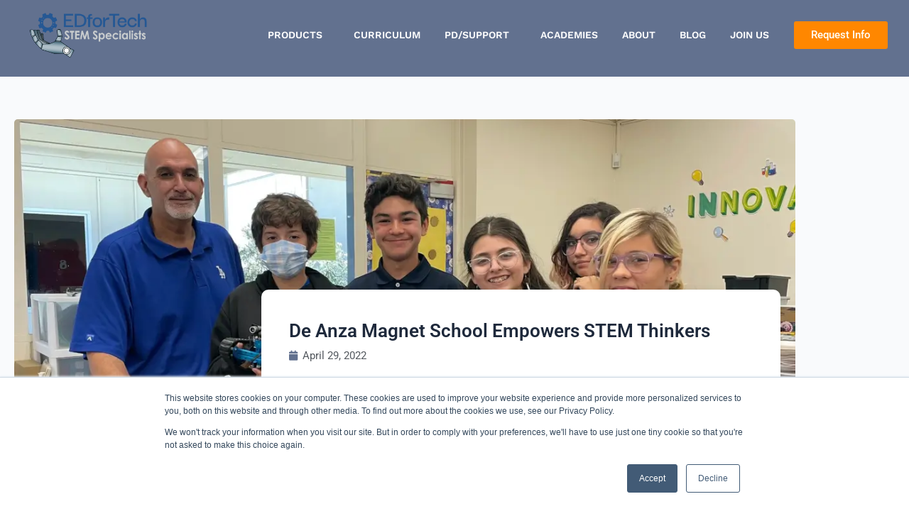

--- FILE ---
content_type: text/css
request_url: https://edfortech.com/wp-content/uploads/elementor/css/post-7.css?ver=1769439758
body_size: 311
content:
.elementor-kit-7{--e-global-color-primary:#62718F;--e-global-color-secondary:#54595F;--e-global-color-text:#7A7A7A;--e-global-color-accent:#FF8700;--e-global-color-ba5f991:#255793;--e-global-color-1df118d:#4678BD;--e-global-color-344fed2:#F8982F;--e-global-color-1fa7029:#231834;--e-global-color-d27dfd6:#0F70F6;--e-global-color-712d6c9:#5FB363;--e-global-color-903e946:#F6B71C;--e-global-color-c14c084:#10A8EF;--e-global-color-74960a4:#EF570F;--e-global-color-7ca0199:#DF1A1F;--e-global-color-9a69772:#EEF6FF;--e-global-color-120de2b:#EDF6FF;--e-global-color-cbc2bc6:#232629;--e-global-color-7fab9ad:#303030;--e-global-typography-primary-font-family:"Roboto";--e-global-typography-primary-font-weight:600;--e-global-typography-secondary-font-family:"Roboto Slab";--e-global-typography-secondary-font-weight:400;--e-global-typography-text-font-family:"Roboto";--e-global-typography-text-font-weight:400;--e-global-typography-accent-font-family:"Roboto";--e-global-typography-accent-font-weight:500;}.elementor-kit-7 e-page-transition{background-color:#FFBC7D;}.elementor-kit-7 h2{font-size:25px;}.elementor-kit-7 h3{font-size:25px;}.elementor-kit-7 h4{font-size:25px;}.elementor-kit-7 h5{font-size:25px;}.elementor-kit-7 h6{font-size:25px;}.elementor-section.elementor-section-boxed > .elementor-container{max-width:1140px;}.e-con{--container-max-width:1140px;}.elementor-widget:not(:last-child){margin-block-end:20px;}.elementor-element{--widgets-spacing:20px 20px;--widgets-spacing-row:20px;--widgets-spacing-column:20px;}{}h1.entry-title{display:var(--page-title-display);}@media(max-width:1024px){.elementor-section.elementor-section-boxed > .elementor-container{max-width:1024px;}.e-con{--container-max-width:1024px;}}@media(max-width:767px){.elementor-section.elementor-section-boxed > .elementor-container{max-width:767px;}.e-con{--container-max-width:767px;}}

--- FILE ---
content_type: text/css
request_url: https://edfortech.com/wp-content/uploads/elementor/css/post-55.css?ver=1769439758
body_size: 964
content:
.elementor-55 .elementor-element.elementor-element-77dafdb6 > .elementor-container > .elementor-column > .elementor-widget-wrap{align-content:center;align-items:center;}.elementor-55 .elementor-element.elementor-element-77dafdb6:not(.elementor-motion-effects-element-type-background), .elementor-55 .elementor-element.elementor-element-77dafdb6 > .elementor-motion-effects-container > .elementor-motion-effects-layer{background-color:var( --e-global-color-primary );}.elementor-55 .elementor-element.elementor-element-77dafdb6{border-style:solid;border-width:0px 0px 1px 0px;border-color:#d6d6d6;transition:background 0.3s, border 0.3s, border-radius 0.3s, box-shadow 0.3s;margin-top:0px;margin-bottom:-1px;padding:05px 020px 015px 20px;}.elementor-55 .elementor-element.elementor-element-77dafdb6 > .elementor-background-overlay{transition:background 0.3s, border-radius 0.3s, opacity 0.3s;}.elementor-55 .elementor-element.elementor-element-1397abef > .elementor-element-populated{padding:10px 0px 10px 20px;}.elementor-55 .elementor-element.elementor-element-7e81942 > .elementor-container > .elementor-column > .elementor-widget-wrap{align-content:center;align-items:center;}.elementor-55 .elementor-element.elementor-element-5388bcc3 > .elementor-element-populated{padding:0px 0px 0px 0px;}.elementor-widget-theme-site-logo .widget-image-caption{color:var( --e-global-color-text );font-family:var( --e-global-typography-text-font-family ), Sans-serif;font-weight:var( --e-global-typography-text-font-weight );}.elementor-55 .elementor-element.elementor-element-76e46836{width:var( --container-widget-width, 100% );max-width:100%;--container-widget-width:100%;--container-widget-flex-grow:0;}.elementor-55 .elementor-element.elementor-element-76e46836.elementor-element{--flex-grow:0;--flex-shrink:0;}.elementor-bc-flex-widget .elementor-55 .elementor-element.elementor-element-6b8e4a93.elementor-column .elementor-widget-wrap{align-items:center;}.elementor-55 .elementor-element.elementor-element-6b8e4a93.elementor-column.elementor-element[data-element_type="column"] > .elementor-widget-wrap.elementor-element-populated{align-content:center;align-items:center;}.elementor-55 .elementor-element.elementor-element-6b8e4a93.elementor-column > .elementor-widget-wrap{justify-content:flex-end;}.elementor-widget-nav-menu .elementor-nav-menu .elementor-item{font-family:var( --e-global-typography-primary-font-family ), Sans-serif;font-weight:var( --e-global-typography-primary-font-weight );}.elementor-widget-nav-menu .elementor-nav-menu--main .elementor-item{color:var( --e-global-color-text );fill:var( --e-global-color-text );}.elementor-widget-nav-menu .elementor-nav-menu--main .elementor-item:hover,
					.elementor-widget-nav-menu .elementor-nav-menu--main .elementor-item.elementor-item-active,
					.elementor-widget-nav-menu .elementor-nav-menu--main .elementor-item.highlighted,
					.elementor-widget-nav-menu .elementor-nav-menu--main .elementor-item:focus{color:var( --e-global-color-accent );fill:var( --e-global-color-accent );}.elementor-widget-nav-menu .elementor-nav-menu--main:not(.e--pointer-framed) .elementor-item:before,
					.elementor-widget-nav-menu .elementor-nav-menu--main:not(.e--pointer-framed) .elementor-item:after{background-color:var( --e-global-color-accent );}.elementor-widget-nav-menu .e--pointer-framed .elementor-item:before,
					.elementor-widget-nav-menu .e--pointer-framed .elementor-item:after{border-color:var( --e-global-color-accent );}.elementor-widget-nav-menu{--e-nav-menu-divider-color:var( --e-global-color-text );}.elementor-widget-nav-menu .elementor-nav-menu--dropdown .elementor-item, .elementor-widget-nav-menu .elementor-nav-menu--dropdown  .elementor-sub-item{font-family:var( --e-global-typography-accent-font-family ), Sans-serif;font-weight:var( --e-global-typography-accent-font-weight );}.elementor-55 .elementor-element.elementor-element-51939dac{width:auto;max-width:auto;--e-nav-menu-horizontal-menu-item-margin:calc( 0px / 2 );}.elementor-55 .elementor-element.elementor-element-51939dac > .elementor-widget-container{padding:0px 8px 0px 0px;}.elementor-55 .elementor-element.elementor-element-51939dac.elementor-element{--flex-grow:0;--flex-shrink:0;}.elementor-55 .elementor-element.elementor-element-51939dac .elementor-menu-toggle{margin-left:auto;background-color:rgba(255,255,255,0);}.elementor-55 .elementor-element.elementor-element-51939dac .elementor-nav-menu .elementor-item{font-family:"Work Sans", Sans-serif;font-size:14px;font-weight:600;text-transform:uppercase;}.elementor-55 .elementor-element.elementor-element-51939dac .elementor-nav-menu--main .elementor-item{color:#FFFFFF;fill:#FFFFFF;padding-left:17px;padding-right:17px;}.elementor-55 .elementor-element.elementor-element-51939dac .elementor-nav-menu--main .elementor-item:hover,
					.elementor-55 .elementor-element.elementor-element-51939dac .elementor-nav-menu--main .elementor-item.elementor-item-active,
					.elementor-55 .elementor-element.elementor-element-51939dac .elementor-nav-menu--main .elementor-item.highlighted,
					.elementor-55 .elementor-element.elementor-element-51939dac .elementor-nav-menu--main .elementor-item:focus{color:var( --e-global-color-accent );fill:var( --e-global-color-accent );}.elementor-55 .elementor-element.elementor-element-51939dac .elementor-nav-menu--main .elementor-item.elementor-item-active{color:var( --e-global-color-accent );}.elementor-55 .elementor-element.elementor-element-51939dac .elementor-nav-menu--main:not(.elementor-nav-menu--layout-horizontal) .elementor-nav-menu > li:not(:last-child){margin-bottom:0px;}.elementor-55 .elementor-element.elementor-element-51939dac .elementor-nav-menu--dropdown .elementor-item, .elementor-55 .elementor-element.elementor-element-51939dac .elementor-nav-menu--dropdown  .elementor-sub-item{font-family:"Montserrat", Sans-serif;}.elementor-widget-button .elementor-button{background-color:var( --e-global-color-accent );font-family:var( --e-global-typography-accent-font-family ), Sans-serif;font-weight:var( --e-global-typography-accent-font-weight );}.elementor-55 .elementor-element.elementor-element-b2d29c0 .elementor-button:hover, .elementor-55 .elementor-element.elementor-element-b2d29c0 .elementor-button:focus{background-color:var( --e-global-color-ba5f991 );}.elementor-55 .elementor-element.elementor-element-b2d29c0{width:auto;max-width:auto;}.elementor-theme-builder-content-area{height:400px;}.elementor-location-header:before, .elementor-location-footer:before{content:"";display:table;clear:both;}@media(max-width:1024px){.elementor-55 .elementor-element.elementor-element-77dafdb6{padding:20px 20px 20px 20px;}}@media(max-width:767px){.elementor-55 .elementor-element.elementor-element-77dafdb6{padding:5px 5px 5px 05px;}.elementor-55 .elementor-element.elementor-element-1397abef{width:30%;}.elementor-55 .elementor-element.elementor-element-7e81942{padding:0px 0px 0px 0px;}.elementor-55 .elementor-element.elementor-element-6b8e4a93{width:70%;}.elementor-55 .elementor-element.elementor-element-51939dac .elementor-nav-menu--main > .elementor-nav-menu > li > .elementor-nav-menu--dropdown, .elementor-55 .elementor-element.elementor-element-51939dac .elementor-nav-menu__container.elementor-nav-menu--dropdown{margin-top:14px !important;}}@media(min-width:768px){.elementor-55 .elementor-element.elementor-element-1397abef{width:15.148%;}.elementor-55 .elementor-element.elementor-element-6b8e4a93{width:84.852%;}}@media(max-width:1024px) and (min-width:768px){.elementor-55 .elementor-element.elementor-element-6b8e4a93{width:60%;}}

--- FILE ---
content_type: text/css
request_url: https://edfortech.com/wp-content/uploads/elementor/css/post-88.css?ver=1769439759
body_size: 1360
content:
.elementor-88 .elementor-element.elementor-element-34df2c49 .elementor-repeater-item-b65694f.jet-parallax-section__layout .jet-parallax-section__image{background-size:auto;}.elementor-88 .elementor-element.elementor-element-2fd4d014 > .elementor-widget-wrap > .elementor-widget:not(.elementor-widget__width-auto):not(.elementor-widget__width-initial):not(:last-child):not(.elementor-absolute){margin-block-end:16px;}.elementor-88 .elementor-element.elementor-element-2fd4d014 > .elementor-element-populated, .elementor-88 .elementor-element.elementor-element-2fd4d014 > .elementor-element-populated > .elementor-background-overlay, .elementor-88 .elementor-element.elementor-element-2fd4d014 > .elementor-background-slideshow{border-radius:4px 4px 4px 4px;}.elementor-88 .elementor-element.elementor-element-2fd4d014 > .elementor-element-populated{box-shadow:0px 3px 12px 0px rgba(0,0,0,0.03);transition:background 0.3s, border 0.3s, border-radius 0.3s, box-shadow 0.3s;}.elementor-88 .elementor-element.elementor-element-2fd4d014 > .elementor-element-populated > .elementor-background-overlay{transition:background 0.3s, border-radius 0.3s, opacity 0.3s;}.elementor-widget-heading .elementor-heading-title{font-family:var( --e-global-typography-primary-font-family ), Sans-serif;font-weight:var( --e-global-typography-primary-font-weight );color:var( --e-global-color-primary );}.elementor-88 .elementor-element.elementor-element-4196ed1 > .elementor-widget-container{margin:0px 0px 0px 0px;padding:0px 0px 0px 0px;}.elementor-88 .elementor-element.elementor-element-4196ed1 .elementor-heading-title{font-family:"Work Sans", Sans-serif;font-size:1.5rem;font-weight:900;letter-spacing:1px;color:#ffffff;}.elementor-widget-text-editor{font-family:var( --e-global-typography-text-font-family ), Sans-serif;font-weight:var( --e-global-typography-text-font-weight );color:var( --e-global-color-text );}.elementor-widget-text-editor.elementor-drop-cap-view-stacked .elementor-drop-cap{background-color:var( --e-global-color-primary );}.elementor-widget-text-editor.elementor-drop-cap-view-framed .elementor-drop-cap, .elementor-widget-text-editor.elementor-drop-cap-view-default .elementor-drop-cap{color:var( --e-global-color-primary );border-color:var( --e-global-color-primary );}.elementor-88 .elementor-element.elementor-element-332499fc > .elementor-widget-container{margin:0px 0px -27px 0px;}.elementor-88 .elementor-element.elementor-element-332499fc{font-family:"Roboto", Sans-serif;font-size:1rem;font-weight:400;line-height:1.617em;color:#FFFFFFCC;}.elementor-widget-button .elementor-button{background-color:var( --e-global-color-accent );font-family:var( --e-global-typography-accent-font-family ), Sans-serif;font-weight:var( --e-global-typography-accent-font-weight );}.elementor-88 .elementor-element.elementor-element-ffdc9ae > .elementor-widget-container{margin:-0% 0% 0% 0%;}.elementor-88 .elementor-element.elementor-element-ffdc9ae .elementor-button{font-family:"Roboto", Sans-serif;font-weight:500;text-transform:uppercase;}.elementor-88 .elementor-element.elementor-element-771384e > .elementor-widget-container{margin:12px 0px -23px 0px;padding:0px 0px 0px 0px;}.elementor-88 .elementor-element.elementor-element-771384e{text-align:start;font-family:"Roboto", Sans-serif;font-size:1rem;font-weight:400;color:#F5F5F5D1;}.elementor-88 .elementor-element.elementor-element-86d996a > .elementor-widget-wrap > .elementor-widget:not(.elementor-widget__width-auto):not(.elementor-widget__width-initial):not(:last-child):not(.elementor-absolute){margin-block-end:16px;}.elementor-88 .elementor-element.elementor-element-86d996a > .elementor-element-populated, .elementor-88 .elementor-element.elementor-element-86d996a > .elementor-element-populated > .elementor-background-overlay, .elementor-88 .elementor-element.elementor-element-86d996a > .elementor-background-slideshow{border-radius:4px 4px 4px 4px;}.elementor-88 .elementor-element.elementor-element-86d996a > .elementor-element-populated{box-shadow:0px 3px 12px 0px rgba(0,0,0,0.03);transition:background 0.3s, border 0.3s, border-radius 0.3s, box-shadow 0.3s;}.elementor-88 .elementor-element.elementor-element-86d996a > .elementor-element-populated > .elementor-background-overlay{transition:background 0.3s, border-radius 0.3s, opacity 0.3s;}.elementor-88 .elementor-element.elementor-element-50f82a29 > .elementor-widget-container{margin:0px 0px 0px 0px;padding:0px 0px 0px 0px;}.elementor-88 .elementor-element.elementor-element-50f82a29 .elementor-heading-title{font-family:"Work Sans", Sans-serif;font-size:1.5rem;font-weight:900;letter-spacing:1px;color:#ffffff;}.elementor-widget-icon-list .elementor-icon-list-item:not(:last-child):after{border-color:var( --e-global-color-text );}.elementor-widget-icon-list .elementor-icon-list-icon i{color:var( --e-global-color-primary );}.elementor-widget-icon-list .elementor-icon-list-icon svg{fill:var( --e-global-color-primary );}.elementor-widget-icon-list .elementor-icon-list-item > .elementor-icon-list-text, .elementor-widget-icon-list .elementor-icon-list-item > a{font-family:var( --e-global-typography-text-font-family ), Sans-serif;font-weight:var( --e-global-typography-text-font-weight );}.elementor-widget-icon-list .elementor-icon-list-text{color:var( --e-global-color-secondary );}.elementor-88 .elementor-element.elementor-element-4bebc59 .elementor-icon-list-items:not(.elementor-inline-items) .elementor-icon-list-item:not(:last-child){padding-block-end:calc(14px/2);}.elementor-88 .elementor-element.elementor-element-4bebc59 .elementor-icon-list-items:not(.elementor-inline-items) .elementor-icon-list-item:not(:first-child){margin-block-start:calc(14px/2);}.elementor-88 .elementor-element.elementor-element-4bebc59 .elementor-icon-list-items.elementor-inline-items .elementor-icon-list-item{margin-inline:calc(14px/2);}.elementor-88 .elementor-element.elementor-element-4bebc59 .elementor-icon-list-items.elementor-inline-items{margin-inline:calc(-14px/2);}.elementor-88 .elementor-element.elementor-element-4bebc59 .elementor-icon-list-items.elementor-inline-items .elementor-icon-list-item:after{inset-inline-end:calc(-14px/2);}.elementor-88 .elementor-element.elementor-element-4bebc59 .elementor-icon-list-icon i{color:var( --e-global-color-accent );transition:color 0.3s;}.elementor-88 .elementor-element.elementor-element-4bebc59 .elementor-icon-list-icon svg{fill:var( --e-global-color-accent );transition:fill 0.3s;}.elementor-88 .elementor-element.elementor-element-4bebc59 .elementor-icon-list-item:hover .elementor-icon-list-icon i{color:var( --e-global-color-text );}.elementor-88 .elementor-element.elementor-element-4bebc59 .elementor-icon-list-item:hover .elementor-icon-list-icon svg{fill:var( --e-global-color-text );}.elementor-88 .elementor-element.elementor-element-4bebc59{--e-icon-list-icon-size:16px;--icon-vertical-offset:0px;}.elementor-88 .elementor-element.elementor-element-4bebc59 .elementor-icon-list-icon{padding-inline-end:16px;}.elementor-88 .elementor-element.elementor-element-4bebc59 .elementor-icon-list-item > .elementor-icon-list-text, .elementor-88 .elementor-element.elementor-element-4bebc59 .elementor-icon-list-item > a{font-family:"Work Sans", Sans-serif;font-size:1.1rem;font-weight:400;line-height:1.5em;}.elementor-88 .elementor-element.elementor-element-4bebc59 .elementor-icon-list-text{color:rgba(255,255,255,0.7);transition:color 0.3s;}.elementor-88 .elementor-element.elementor-element-4bebc59 .elementor-icon-list-item:hover .elementor-icon-list-text{color:var( --e-global-color-accent );}.elementor-88 .elementor-element.elementor-element-83916f9{--grid-template-columns:repeat(0, auto);--icon-size:17px;--grid-column-gap:9px;--grid-row-gap:0px;}.elementor-88 .elementor-element.elementor-element-83916f9 .elementor-widget-container{text-align:left;}.elementor-88 .elementor-element.elementor-element-83916f9 > .elementor-widget-container{margin:2% 0% 0% 0%;}.elementor-88 .elementor-element.elementor-element-83916f9 .elementor-social-icon{background-color:var( --e-global-color-accent );--icon-padding:0.6em;}.elementor-widget-image .widget-image-caption{color:var( --e-global-color-text );font-family:var( --e-global-typography-text-font-family ), Sans-serif;font-weight:var( --e-global-typography-text-font-weight );}.elementor-88 .elementor-element.elementor-element-c5f2e52 > .elementor-widget-container{margin:10% 0% 0% -14%;}.elementor-bc-flex-widget .elementor-88 .elementor-element.elementor-element-5e0658d4.elementor-column .elementor-widget-wrap{align-items:flex-start;}.elementor-88 .elementor-element.elementor-element-5e0658d4.elementor-column.elementor-element[data-element_type="column"] > .elementor-widget-wrap.elementor-element-populated{align-content:flex-start;align-items:flex-start;}.elementor-88 .elementor-element.elementor-element-5e0658d4 > .elementor-widget-wrap > .elementor-widget:not(.elementor-widget__width-auto):not(.elementor-widget__width-initial):not(:last-child):not(.elementor-absolute){margin-block-end:16px;}.elementor-88 .elementor-element.elementor-element-5e0658d4 > .elementor-element-populated, .elementor-88 .elementor-element.elementor-element-5e0658d4 > .elementor-element-populated > .elementor-background-overlay, .elementor-88 .elementor-element.elementor-element-5e0658d4 > .elementor-background-slideshow{border-radius:4px 4px 4px 4px;}.elementor-88 .elementor-element.elementor-element-5e0658d4 > .elementor-element-populated{box-shadow:0px 3px 12px 0px rgba(0,0,0,0.03);transition:background 0.3s, border 0.3s, border-radius 0.3s, box-shadow 0.3s;}.elementor-88 .elementor-element.elementor-element-5e0658d4 > .elementor-element-populated > .elementor-background-overlay{transition:background 0.3s, border-radius 0.3s, opacity 0.3s;}.elementor-88 .elementor-element.elementor-element-34df2c49:not(.elementor-motion-effects-element-type-background), .elementor-88 .elementor-element.elementor-element-34df2c49 > .elementor-motion-effects-container > .elementor-motion-effects-layer{background-color:var( --e-global-color-primary );}.elementor-88 .elementor-element.elementor-element-34df2c49 > .elementor-container{max-width:1040px;}.elementor-88 .elementor-element.elementor-element-34df2c49 > .elementor-background-overlay{opacity:0.97;transition:background 0.3s, border-radius 0.3s, opacity 0.3s;}.elementor-88 .elementor-element.elementor-element-34df2c49{transition:background 0.3s, border 0.3s, border-radius 0.3s, box-shadow 0.3s;padding:60px 0px 60px 0px;}.elementor-theme-builder-content-area{height:400px;}.elementor-location-header:before, .elementor-location-footer:before{content:"";display:table;clear:both;}@media(max-width:767px){.elementor-88 .elementor-element.elementor-element-2fd4d014 > .elementor-element-populated{padding:2em 2em 2em 2em;}.elementor-88 .elementor-element.elementor-element-86d996a{width:60%;}.elementor-88 .elementor-element.elementor-element-5e0658d4{width:40%;}.elementor-88 .elementor-element.elementor-element-34df2c49{padding:40px 0px 40px 0px;}}@media(min-width:768px){.elementor-88 .elementor-element.elementor-element-2fd4d014{width:43.14%;}.elementor-88 .elementor-element.elementor-element-86d996a{width:30.661%;}.elementor-88 .elementor-element.elementor-element-5e0658d4{width:25.833%;}}@media(max-width:1024px) and (min-width:768px){.elementor-88 .elementor-element.elementor-element-2fd4d014{width:30%;}.elementor-88 .elementor-element.elementor-element-86d996a{width:22%;}.elementor-88 .elementor-element.elementor-element-5e0658d4{width:18%;}}/* Start custom CSS for text-editor, class: .elementor-element-771384e */.elementor-88 .elementor-element.elementor-element-771384e a {
    color: white;
    color: rgba(255, 255, 255, 0.8);
}/* End custom CSS */
/* Start custom CSS for text-editor, class: .elementor-element-771384e */.elementor-88 .elementor-element.elementor-element-771384e a {
    color: white;
    color: rgba(255, 255, 255, 0.8);
}/* End custom CSS */

--- FILE ---
content_type: text/css
request_url: https://edfortech.com/wp-content/uploads/elementor/css/post-2971.css?ver=1769439979
body_size: 1196
content:
.elementor-2971 .elementor-element.elementor-element-6409ffd0:not(.elementor-motion-effects-element-type-background), .elementor-2971 .elementor-element.elementor-element-6409ffd0 > .elementor-motion-effects-container > .elementor-motion-effects-layer{background-color:#F9FAFC;}.elementor-2971 .elementor-element.elementor-element-6409ffd0{transition:background 0.3s, border 0.3s, border-radius 0.3s, box-shadow 0.3s;}.elementor-2971 .elementor-element.elementor-element-6409ffd0 > .elementor-background-overlay{transition:background 0.3s, border-radius 0.3s, opacity 0.3s;}.elementor-widget-theme-post-featured-image .widget-image-caption{color:var( --e-global-color-text );font-family:var( --e-global-typography-text-font-family ), Sans-serif;font-weight:var( --e-global-typography-text-font-weight );}.elementor-2971 .elementor-element.elementor-element-1709f0d9{padding:0px 0px 45px 0px;}.elementor-2971 .elementor-element.elementor-element-216e6c9 > .elementor-element-populated{margin:180px 0px 0px 0px;--e-column-margin-right:0px;--e-column-margin-left:0px;}.elementor-2971 .elementor-element.elementor-element-c3623b6{--display:flex;--margin-top:0px;--margin-bottom:0px;--margin-left:0px;--margin-right:0px;--padding-top:0px;--padding-bottom:0px;--padding-left:0px;--padding-right:0px;}.elementor-2971 .elementor-element.elementor-element-c3623b6:not(.elementor-motion-effects-element-type-background), .elementor-2971 .elementor-element.elementor-element-c3623b6 > .elementor-motion-effects-container > .elementor-motion-effects-layer{background-color:#F9FAFC;}.elementor-widget-table-of-contents{--header-color:var( --e-global-color-secondary );--item-text-color:var( --e-global-color-text );--item-text-hover-color:var( --e-global-color-accent );--marker-color:var( --e-global-color-text );}.elementor-widget-table-of-contents .elementor-toc__header, .elementor-widget-table-of-contents .elementor-toc__header-title{font-family:var( --e-global-typography-primary-font-family ), Sans-serif;font-weight:var( --e-global-typography-primary-font-weight );}.elementor-widget-table-of-contents .elementor-toc__list-item{font-family:var( --e-global-typography-text-font-family ), Sans-serif;font-weight:var( --e-global-typography-text-font-weight );}.elementor-2971 .elementor-element.elementor-element-c10bbf9 > .elementor-widget-container{margin:0px 0px 0px -10px;padding:0px 0px 0px 0px;}.elementor-2971 .elementor-element.elementor-element-c10bbf9.elementor-element{--align-self:flex-start;}.elementor-2971 .elementor-element.elementor-element-c10bbf9{--box-border-color:#02010100;--box-border-radius:7px;--box-padding:14px;--header-color:var( --e-global-color-secondary );--nested-list-indent:0px;--item-text-hover-decoration:underline;--item-text-active-decoration:underline;--marker-color:#255793;--marker-size:16px;}.elementor-2971 .elementor-element.elementor-element-c10bbf9 .elementor-toc__header-title{text-align:start;}.elementor-2971 .elementor-element.elementor-element-c10bbf9 .elementor-toc__header, .elementor-2971 .elementor-element.elementor-element-c10bbf9 .elementor-toc__header-title{font-family:"Roboto", Sans-serif;font-size:17px;font-weight:500;font-style:italic;}.elementor-2971 .elementor-element.elementor-element-c10bbf9 .elementor-toc__list-item{font-family:"Roboto", Sans-serif;font-size:14px;font-weight:400;}.elementor-widget-text-editor{font-family:var( --e-global-typography-text-font-family ), Sans-serif;font-weight:var( --e-global-typography-text-font-weight );color:var( --e-global-color-text );}.elementor-widget-text-editor.elementor-drop-cap-view-stacked .elementor-drop-cap{background-color:var( --e-global-color-primary );}.elementor-widget-text-editor.elementor-drop-cap-view-framed .elementor-drop-cap, .elementor-widget-text-editor.elementor-drop-cap-view-default .elementor-drop-cap{color:var( --e-global-color-primary );border-color:var( --e-global-color-primary );}.elementor-2971 .elementor-element.elementor-element-4b02ae4 > .elementor-widget-container{margin:0px 0px -33px 0px;padding:0px 0px 0px 0px;}.elementor-2971 .elementor-element.elementor-element-4b02ae4{font-family:"Roboto", Sans-serif;font-size:14px;font-weight:500;font-style:normal;color:var( --e-global-color-ba5f991 );}.elementor-2971 .elementor-element.elementor-element-e1ef018 > .elementor-widget-container{padding:0px 50px 0px 0px;}.elementor-2971 .elementor-element.elementor-element-e1ef018{--grid-side-margin:10px;--grid-column-gap:10px;--grid-row-gap:10px;--grid-bottom-margin:10px;}.elementor-2971 .elementor-element.elementor-element-e1ef018 .elementor-share-btn{font-size:calc(0.65px * 10);}.elementor-2971 .elementor-element.elementor-element-24113ca6:not(.elementor-motion-effects-element-type-background) > .elementor-widget-wrap, .elementor-2971 .elementor-element.elementor-element-24113ca6 > .elementor-widget-wrap > .elementor-motion-effects-container > .elementor-motion-effects-layer{background-color:#FFFFFF;}.elementor-2971 .elementor-element.elementor-element-24113ca6 > .elementor-element-populated{border-style:none;box-shadow:0px 0px 10px 0px rgba(0, 0, 0, 0.07);transition:background 0.3s, border 0.3s, border-radius 0.3s, box-shadow 0.3s;margin:0% 04% 0% 03%;--e-column-margin-right:04%;--e-column-margin-left:03%;padding:5% 5% 5% 5%;}.elementor-2971 .elementor-element.elementor-element-24113ca6 > .elementor-element-populated, .elementor-2971 .elementor-element.elementor-element-24113ca6 > .elementor-element-populated > .elementor-background-overlay, .elementor-2971 .elementor-element.elementor-element-24113ca6 > .elementor-background-slideshow{border-radius:10px 10px 10px 10px;}.elementor-2971 .elementor-element.elementor-element-24113ca6 > .elementor-element-populated > .elementor-background-overlay{transition:background 0.3s, border-radius 0.3s, opacity 0.3s;}.elementor-widget-theme-post-title .elementor-heading-title{font-family:var( --e-global-typography-primary-font-family ), Sans-serif;font-weight:var( --e-global-typography-primary-font-weight );color:var( --e-global-color-primary );}.elementor-2971 .elementor-element.elementor-element-6a92e26 > .elementor-widget-container{padding:0px 40px 0px 0px;}.elementor-2971 .elementor-element.elementor-element-6a92e26{text-align:start;}.elementor-2971 .elementor-element.elementor-element-6a92e26 .elementor-heading-title{font-family:"Roboto", Sans-serif;font-size:26px;font-weight:600;color:#1E293B;}.elementor-widget-post-info .elementor-icon-list-item:not(:last-child):after{border-color:var( --e-global-color-text );}.elementor-widget-post-info .elementor-icon-list-icon i{color:var( --e-global-color-primary );}.elementor-widget-post-info .elementor-icon-list-icon svg{fill:var( --e-global-color-primary );}.elementor-widget-post-info .elementor-icon-list-text, .elementor-widget-post-info .elementor-icon-list-text a{color:var( --e-global-color-secondary );}.elementor-widget-post-info .elementor-icon-list-item{font-family:var( --e-global-typography-text-font-family ), Sans-serif;font-weight:var( --e-global-typography-text-font-weight );}.elementor-2971 .elementor-element.elementor-element-2fc4dcf6 > .elementor-widget-container{margin:-15px 0px 0px 0px;}.elementor-2971 .elementor-element.elementor-element-2fc4dcf6 .elementor-icon-list-icon{width:14px;}.elementor-2971 .elementor-element.elementor-element-2fc4dcf6 .elementor-icon-list-icon i{font-size:14px;}.elementor-2971 .elementor-element.elementor-element-2fc4dcf6 .elementor-icon-list-icon svg{--e-icon-list-icon-size:14px;}.elementor-widget-theme-post-content{color:var( --e-global-color-text );font-family:var( --e-global-typography-text-font-family ), Sans-serif;font-weight:var( --e-global-typography-text-font-weight );}@media(max-width:1024px){ .elementor-2971 .elementor-element.elementor-element-e1ef018{--grid-side-margin:10px;--grid-column-gap:10px;--grid-row-gap:10px;--grid-bottom-margin:10px;}}@media(max-width:767px){.elementor-2971 .elementor-element.elementor-element-1080648e > .elementor-widget-container{margin:-38px 0px 183px 0px;}.elementor-2971 .elementor-element.elementor-element-216e6c9 > .elementor-element-populated{margin:0px 0px 0px 0px;--e-column-margin-right:0px;--e-column-margin-left:0px;} .elementor-2971 .elementor-element.elementor-element-e1ef018{--grid-side-margin:10px;--grid-column-gap:10px;--grid-row-gap:10px;--grid-bottom-margin:10px;}.elementor-2971 .elementor-element.elementor-element-24113ca6 > .elementor-element-populated{margin:0% 3% 0% 2%;--e-column-margin-right:3%;--e-column-margin-left:2%;}.elementor-2971 .elementor-element.elementor-element-6a92e26 > .elementor-widget-container{padding:0px 0px 0px 0px;}}@media(min-width:768px){.elementor-2971 .elementor-element.elementor-element-216e6c9{width:29.871%;}.elementor-2971 .elementor-element.elementor-element-24113ca6{width:70.129%;}}/* Start custom CSS for theme-post-featured-image, class: .elementor-element-1080648e */.elementor-2971 .elementor-element.elementor-element-1080648e img{
    width: 1100px;
    max-height: 400px;
    margin-bottom:-170px;
    min-height: 300px;
  object-fit: cover; 
    border-radius: 5px;
    margin-top: 40px;
    background-position: center center
}/* End custom CSS */
/* Start custom CSS for table-of-contents, class: .elementor-element-c10bbf9 */.elementor-toc__list-wrapper {
  padding-left: 0;
  margin-left: 10px;
}/* End custom CSS */